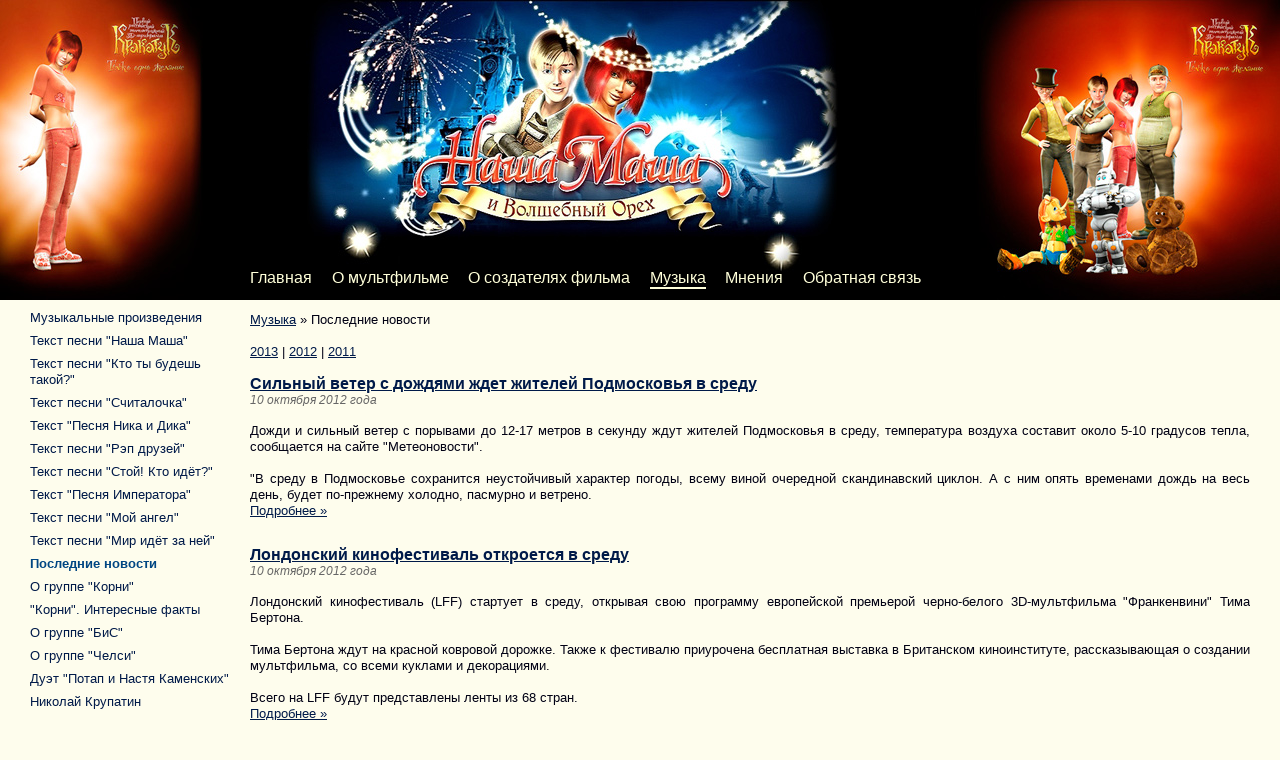

--- FILE ---
content_type: text/html; charset=utf-8
request_url: http://nasha-masha.ru/muzika/news.html?Page=7
body_size: 45285
content:
<!doctype html>
<html>
<head><meta http-equiv="content-type" content="text/html; charset=UTF-8" />
<script>document.addEventListener('touchstart',function(){},true);</script>
<script src="/App_Themes/Template1/script/require.js"></script>
<script>require.config({baseUrl:"/App_Themes/Template1/script"}); function $$(method){require(['jquery'],function($){$(function(){method();});});};</script>

    <link rel="alternate" type="application/rss+xml" title="Новости в формате RSS" href="/rss.html" /><link href="/CMSPages/GetCSS.aspx?css=~/App_Themes/Template1/css/style.min.css" rel="stylesheet" type="text/css" />
<meta name='yandex-verification' content='6f801b88c943d7b3' />
<link rel="canonical" href="http://nasha-masha.ru/muzika/news.html"/>
<meta property="og:title" content="Последние новости - Наша Маша и волшебный орех - официальный сайт">
<meta property="og:type" content="article">
<meta property="og:url" content="http://nasha-masha.ru/muzika/news.html">
<title>
	Последние новости - Наша Маша и волшебный орех - официальный сайт
</title></head>
<body id="CMS_PATH_muzika_news"><form method="post" action="./news.aspx?Page=7&amp;aliaspath=%2fmuzika%2fnews" id="aspnetForm">
<div class="aspNetHidden">
<input type="hidden" name="__VIEWSTATE" id="__VIEWSTATE" value="uR49NzW1QZuE5NIVAV5ODiPJ9Ub2Gprn8gBbYHY5ejiYj9dd1Uhl2mflaaplZ4S+b+KjJhmPnaZgs//N7I6+gf1ySeoPCLwYNbIt7YD5rQdkhRWl" />
</div>

<input type="hidden" name="lng" id="lng" value="ru-RU" />

<div class="aspNetHidden">

	<input type="hidden" name="__VIEWSTATEGENERATOR" id="__VIEWSTATEGENERATOR" value="EA9346AB" />
</div>

<div id="Wrapper">
	<div id="Header" style="background-image:url('/NashaMasha/BizFormFiles/35f55a99-8f76-45f9-a525-e701fd9791f1.jpg')">
        
		<div id="HeaderLeft" style="background-image:url('/NashaMasha/BizFormFiles/8450f98a-5828-40da-8b60-d96b5da8f395.jpg')"><div id="HeaderLeftInside"></div></div>
		<div id="HeaderRight" style="background-image:url('/NashaMasha/BizFormFiles/51d10847-341d-430b-81eb-3eabee30f5eb.jpg')"><div id="HeaderRightInside"></div></div>
		
		
	<ul id="Menu">
		<li class=" First"><a href="/">Главная</a></li>
		<li><a href="/omultfilme.html">О мультфильме</a>
		<ul>
			<li class=" First"><a href="/omultfilme/istoria.html">История</a></li>
			<li><a href="/omultfilme/soderjanie.html">Содержание</a></li>
			<li class=" Last"><a href="/omultfilme/pomotivam.html">По мотивам сказки</a></li>
		</ul>
		</li>
		<li><a href="/osozdateliahfilma.html">О создателях фильма</a>
		<ul>
			<li class=" First"><a href="/osozdateliahfilma/oscenarii.html">О сценаристах</a></li>
			<li><a href="/osozdateliahfilma/orejisserepostanovshike.html">О режиссёре-постановщике </a></li>
			<li><a href="/osozdateliahfilma/orejissereanimasii.html">О режиссёре-анимации</a></li>
			<li class=" Last"><a href="/osozdateliahfilma/vglavnihroliah.html">В главных ролях</a></li>
		</ul>
		</li>
		<li class="highlighted"><a href="/muzika.html">Музыка</a>
		<ul>
			<li class=" First"><a href="/muzika/muzikalnieproizvedeniia.html">Музыкальные произведения</a></li>
			<li><a href="/muzika/nashamasha.html"> Текст песни "Наша Маша"</a></li>
			<li><a href="/muzika/ktotibudeshtakoi.html"> Текст песни "Кто ты будешь  такой?"</a></li>
			<li><a href="/muzika/schitalochka.html">Текст песни "Считалочка"</a></li>
			<li><a href="/muzika/pesnianikaidika.html"> Текст "Песня Ника и Дика"</a></li>
			<li><a href="/muzika/repdruzei.html"> Текст песни "Рэп друзей"</a></li>
			<li><a href="/muzika/stoiktoidet.html">Текст песни "Стой! Кто идёт?"</a></li>
			<li><a href="/muzika/pesniaimperatora.html"> Текст "Песня Императора"</a></li>
			<li><a href="/muzika/moiangel.html"> Текст песни "Мой ангел"</a></li>
			<li><a href="/muzika/miridetzanei.html"> Текст песни "Мир идёт за  ней"</a></li>
			<li class="highlighted"><a href="/muzika/news.html">Последние новости</a></li>
			<li><a href="/muzika/ogruppekorni.html">О группе "Корни"</a></li>
			<li><a href="/muzika/korni.html">"Корни".  Интересные факты</a></li>
			<li><a href="/muzika/ogruppebis.html">О группе "БиС"</a></li>
			<li><a href="/muzika/chelsi.html">О группе "Челси"</a></li>
			<li><a href="/muzika/potap.html">Дуэт "Потап и Настя Каменских"</a></li>
			<li><a href="/muzika/nikolaikrupatin.html">Николай Крупатин</a></li>
			<li><a href="/muzika/fadeev(1).html">Максим Фадеев</a></li>
			<li><a href="/muzika/stas.html">Стас Пьеха</a></li>
			<li><a href="/muzika/viktoriia.html">Виктория Дайнеко</a></li>
			<li class=" Last"><a href="/muzika/opitse.html"> Пицца</a></li>
		</ul>
		</li>
		<li><a href="/mnenia.html">Мнения</a>
		<ul>
			<li class=" First"><a href="/mnenia/vadimzelbinresenzia.html">Вадим Зельбин. Рецензия</a></li>
			<li><a href="/mnenia/dmitriijigalovresenzia.html">Дмитрий Жигалов. Рецензия</a></li>
			<li><a href="/mnenia/vadimnesterovresenzia.html">Вадим Нестеров. Рецензия</a></li>
			<li><a href="/mnenia/otzivi_.html">Положительные отзывы зрителей</a></li>
			<li class=" Last"><a href="/mnenia/otzivi-.html">Отрицательные отзывы зрителей</a></li>
		</ul>
		</li>
		<li class=" Last"><a href="/obratnaiasviaz.html">Обратная связь</a></li>
	</ul>

    </div>
    <div id="Columns">
        <div id="CenterColumn">
            
			<div id='L-Padding'>
				<div id="CenterColumnInside">
					
                    <div class="CMSBreadCrumbs"><a href="/muzika.html" class="CMSBreadCrumbsLink">Музыка</a> » <span class="CMSBreadCrumbsCurrentItem">Последние новости</span></div>
					
                    
                    
							
	
		
	
    <div class="Editable">
		
    </div>
    
    <div class="CMSBreadCrumbs" id="NewsFilters"><a href="/muzika/news/2013.html">2013</a> | <a href="/muzika/news/2012.html">2012</a> | <a href="/muzika/news/2011.html">2011</a></div>

	<DIV id="News">
	
            <div class="NewsItem">
			    <div class="h2"><a href="/muzika/news/2012/10/silnyy-veter-s-dozdyami-zdet-zhiteley-podmoskovia-v-sredu.html" name="11">Сильный ветер с дождями ждет жителей Подмосковья в среду</a><div class="Date">10 октября 2012 года</div></div>
<div>Дожди и сильный ветер с порывами до 12-17 метров в секунду ждут жителей Подмосковья в среду, температура воздуха составит около 5-10 градусов тепла, сообщается на сайте "Метеоновости".<br/><br/>"В среду в Подмосковье сохранится неустойчивый характер погоды, всему виной очередной скандинавский циклон. А с ним опять временами дождь на весь день, будет по-прежнему холодно, пасмурно и ветрено.<br/><a class="InDepth" href="/muzika/news/2012/10/silnyy-veter-s-dozdyami-zdet-zhiteley-podmoskovia-v-sredu.html">Подробнее&nbsp;»</a></div>
            </div>
		
            <div class="NewsItem">
			    <div class="h2"><a href="/muzika/news/2012/10/londonskiy-kinofestival-otkroetsya-v-sredu.html" name="10">Лондонский кинофестиваль откроется в среду</a><div class="Date">10 октября 2012 года</div></div>
<div>Лондонский кинофестиваль (LFF) стартует в среду, открывая свою программу европейской премьерой черно-белого 3D-мультфильма "Франкенвини" Тима Бертона.<br/><br/>Тима Бертона ждут на красной ковровой дорожке. Также к фестивалю приурочена бесплатная выставка в Британском киноинституте, рассказывающая о создании мультфильма, со всеми куклами и декорациями.<br/><br/>Всего на LFF будут представлены ленты из 68 стран.<br/><a class="InDepth" href="/muzika/news/2012/10/londonskiy-kinofestival-otkroetsya-v-sredu.html">Подробнее&nbsp;»</a></div>
            </div>
		
            <div class="NewsItem">
			    <div class="h2"><a href="/muzika/news/2012/10/tsvetaeva-marina-ivanovna.html" name="9">ЦВЕТАЕВА Марина Ивановна</a><div class="Date">8 октября 2012 года</div></div>
<div>Восьмого октября исполняется 120 лет со дня рождения русской поэтессы Марины Цветаевой (1892-1941).<br/><br/>Ниже приводится биографическая справка.<br/><br/>Один из крупнейших русских поэтов XX века Марина Ивановна Цветаева родилась 8 октября (26 сентября по старому стилю) 1892 года в Москве. Отец - Иван Цветаев, филолог-классик, профессор, возглавлял кафедру истории и теории искусств Московского университета, был хранителем отделения изящных искусств и классических древностей в<br/><a class="InDepth" href="/muzika/news/2012/10/tsvetaeva-marina-ivanovna.html">Подробнее&nbsp;»</a></div>
            </div>
		
            <div class="NewsItem">
			    <div class="h2"><a href="/muzika/news/2012/10/v-teatre-rossia-proshla-premyera-myuzikla-rusalochka.html" name="8">В театре "Россия" прошла премьера мюзикла "Русалочка".</a><div class="Date">7 октября 2012 года</div></div>
<div>Премьерой мюзикла "Русалочка" открылся новый театр со старым названием "Россия", расположившийся в здании бывшего кинотеатра "Пушкинский". На премьере присутствовал создатель мюзикла, "оскароносный" композитор Алан Менкен, передает корреспондент <br/><br/>"Русалочка" - оригинальный бродвейский проект, осуществленный международной творческой командой постановщиков из пяти стран специально для России под руководством компании "Stage Entertainment"<br/><a class="InDepth" href="/muzika/news/2012/10/v-teatre-rossia-proshla-premyera-myuzikla-rusalochka.html">Подробнее&nbsp;»</a></div>
            </div>
		
            <div class="NewsItem">
			    <div class="h2"><a href="/muzika/news/2012/10/novyy-moskovskiy-teatr-rossia-otkryvaetsya-premyeroy-myuzikla-rusalochka.html" name="7">Новый московский театр "Россия" открывается премьерой мюзикла "Русалочка"</a><div class="Date">6 октября 2012 года</div></div>
<div>Новый театр "Россия", расположившийся на месте кинотеатра "Пушкинский" в Москве, откроется в субботу премьерой мюзикла "Русалочка", созданного компанией "Стейдж Энтертейнмент", управляющей театром, совместно с Disney, сообщили  организаторы события.<br/><br/>Впервые спектакль был поставлен на Бродвейской сцене в 2008 году Франческой Замбелла, после чего международная театральная компания "Стейдж Энтертейнмент" решила создать новую версию мюзикла и<br/><a class="InDepth" href="/muzika/news/2012/10/novyy-moskovskiy-teatr-rossia-otkryvaetsya-premyeroy-myuzikla-rusalochka.html">Подробнее&nbsp;»</a></div>
            </div>
		
            <div class="NewsItem">
			    <div class="h2"><a href="/muzika/news/2012/10/neobychno-teplaya-no-dozdlivaya-pogoda-ozhidaetsya-v-podmoskovye-v-pyatnitsu.html" name="6">Необычно теплая, но дождливая погода ожидается в Подмосковье в пятницу</a><div class="Date">5 октября 2012 года</div></div>
<div>Пасмурная погода ждет жителей Подмосковья в пятницу, пройдут дожди, воздух прогреется до 18 градусов тепла, что на 5-6 градусов выше нормы, сообщается на сайте "Метеоновости".<br/><br/>"Сегодня в столичном регионе во второй половине дня погода испортится: натянет облака и начнется дождь. В первой же половине дня облаков будет не так много, и воздух успеет прогреться по области до 13-18 градусов тепла.<br/><a class="InDepth" href="/muzika/news/2012/10/neobychno-teplaya-no-dozdlivaya-pogoda-ozhidaetsya-v-podmoskovye-v-pyatnitsu.html">Подробнее&nbsp;»</a></div>
            </div>
		
            <div class="NewsItem">
			    <div class="h2"><a href="/muzika/news/2012/10/moskovskaya-zheleznaya-doroga-poluchila-za-8-mesyatsev-12-novykh-elektrichek.html" name="5">Московская железная дорога получила за 8 месяцев 12 новых электричек</a><div class="Date">3 октября 2012 года</div></div>
<div>Уже 12 новых составов электричек из 14, запланированных на этот год, введены в эксплуатацию на Московской железной дороге (МЖД), большинство составов приписаны к депо Домодедово, сообщается на сайте МЖД.<br/><br/>"На Московскую железную дорогу поступили пригородные электропоезда с повышенным уровнем комфорта. За восемь месяцев текущего года столичная магистраль получила 12 новых составов, в каждом из которых по 11 вагонов серии ЭД4М", - говорится в сообщении.<br/><a class="InDepth" href="/muzika/news/2012/10/moskovskaya-zheleznaya-doroga-poluchila-za-8-mesyatsev-12-novykh-elektrichek.html">Подробнее&nbsp;»</a></div>
            </div>
		
            <div class="NewsItem">
			    <div class="h2"><a href="/muzika/news/2012/10/okolo-17-gradusov-tepla-i-dozdi-ozhidayutsya-v-podmoskovye-v-sredu.html" name="4">Около 17 градусов тепла и дожди ожидаются в Подмосковье в среду</a><div class="Date">3 октября 2012 года</div></div>
<div>Дождливая погода ждет жителей Подмосковья в среду, температура воздуха днем составит 12-17 градусов выше ноля, сообщается на сайте "Метеоновости".<br/><br/>"При облачной с прояснениями погоде местами пройдет небольшой дождь. Максимальная температура воздуха по области составит 12-17 градусов", - говорится в сообщении.<br/><br/>По данным метеорологов, атмосферное давление будет выше нормы и составит 751 миллиметр ртутного столба. Относительная влажность воздуха - около 65%.<br/><a class="InDepth" href="/muzika/news/2012/10/okolo-17-gradusov-tepla-i-dozdi-ozhidayutsya-v-podmoskovye-v-sredu.html">Подробнее&nbsp;»</a></div>
            </div>
		
            <div class="NewsItem">
			    <div class="h2"><a href="/muzika/news/2012/10/festival-amerikanskogo-kino-amfest-otkryvaetsya-v-moskve.html" name="3">Фестиваль американского кино Amfest открывается в Москве</a><div class="Date">3 октября 2012 года</div></div>
<div>Фестиваль Amfest-2012, цель которого познакомить москвичей с самыми яркими работами независимых американских кинематографистов, начнет свою работу в кинотеатре "Горизонт" в среду.<br/><br/>Как отмечает программный директор фестиваля Алексей Лайфуров, зрители в этом году увидят как оригинальные эксперименты, так и выверенные авторские высказывания.<br/><br/>"Американское независимое кино интересно, прежде всего, неожиданными авторскими решениями, когда начинающие режиссеры умудряются<br/><a class="InDepth" href="/muzika/news/2012/10/festival-amerikanskogo-kino-amfest-otkryvaetsya-v-moskve.html">Подробнее&nbsp;»</a></div>
            </div>
		
            <div class="NewsItem">
			    <div class="h2"><a href="/muzika/news/2012/10/nebolshie-dozdi-i-do-17-gradusov-tepla-ozhidaetsya-v-podmoskovye-vo-vtornik.html" name="2">Небольшие дожди и до 17 градусов тепла ожидается в Подмосковье во вторник</a><div class="Date">2 октября 2012 года</div></div>
<div>Облачная погода с небольшими локальными дождями ждет жителей Подмосковья во вторник, температура воздуха днем составит 12-17 градусов тепла, сообщается на сайте "Метеоновости".<br/><br/>"Ожидается переменная облачность, воздух прогреется по области до 12-17 градусов", - говорится в сообщении.<br/><br/>По данным метеорологов, атмосферное давление будет повышенным и составит 754 миллиметра ртутного столба. Относительная влажность воздуха - около 50%.<br/><a class="InDepth" href="/muzika/news/2012/10/nebolshie-dozdi-i-do-17-gradusov-tepla-ozhidaetsya-v-podmoskovye-vo-vtornik.html">Подробнее&nbsp;»</a></div>
            </div>
		
            <div class="NewsItem">
			    <div class="h2"><a href="/muzika/news/2012/10/dozdi-i-silnyy-veter-ozhidayutsya-v-podmoskovye-v-ponedelnik.html" name="1">Дожди и сильный ветер ожидаются в Подмосковье в понедельник</a><div class="Date">1 октября 2012 года</div></div>
<div>Облачная погода с дождями и сильными порывами ветра ждет жителей Подмосковья в понедельник, воздух прогреется до плюс 10-15 градусов, сообщается на сайте "Метеоновости".<br/><br/>"В Московской области погода будет носить осенний характер, будет ветрено, с небольшими дождями, но основные метеопараметры близки к норме, и такие погодные условия благоприятны для всех. Максимальная температура воздуха по области - плюс 10-15 градусов.<br/><a class="InDepth" href="/muzika/news/2012/10/dozdi-i-silnyy-veter-ozhidayutsya-v-podmoskovye-v-ponedelnik.html">Подробнее&nbsp;»</a></div>
            </div>
		
            <div class="NewsItem">
			    <div class="h2"><a href="/muzika/news/2012/09/aktery-moskovskikh-teatrov-sygrayut-v-pyesakh-napisannykh-detmi-s-invalidnostyu.html" name="48">Актеры московских театров сыграют в пьесах, написанных детьми с инвалидностью</a><div class="Date">30 сентября 2012 года</div></div>
<div>Актеры московских театров представят серию коротких спектаклей на основе пьес, написанных детьми с инвалидностью, в воскресенье на сцене Малого театра в Москве, рассказала  представитель Региональной общественной организации инвалидов (РООИ) "Перспектива" Евгения Стифонова. <br/><br/>На сцене Малого на Ордынке представят проект, состоящий из семи пьес. Авторы - участники социальной программы "Российские дети с инвалидностью отстаивают свои права".<br/><a class="InDepth" href="/muzika/news/2012/09/aktery-moskovskikh-teatrov-sygrayut-v-pyesakh-napisannykh-detmi-s-invalidnostyu.html">Подробнее&nbsp;»</a></div>
            </div>
		
            <div class="NewsItem">
			    <div class="h2"><a href="/muzika/news/2012/09/dmitriy-bertman-predstaulyaet-v-moskve-srazu-dve-novykh-spektaklya-v-odin-den.html" name="47">Дмитрий Бертман представляет в Москве сразу две новых спектакля в один день</a><div class="Date">28 сентября 2012 года</div></div>
<div>Руководитель театра "Геликон-опера" Дмитрий Бертман, во время ожидания обещанной московским правительством новой сцены, представит в пятницу сразу два новых спектакля: оперу "Иоланта" в Московском детском музыкальном театре им. Сац и Back in USSR в "Геликон-опере".<br/><br/>"Оперу Чайковского "Иоланта" я ставлю второй раз в жизни. Впервые я делал ее еще как студент в самодеятельной студии, где пели врачи.<br/><a class="InDepth" href="/muzika/news/2012/09/dmitriy-bertman-predstaulyaet-v-moskve-srazu-dve-novykh-spektaklya-v-odin-den.html">Подробнее&nbsp;»</a></div>
            </div>
		
            <div class="NewsItem">
			    <div class="h2"><a href="/muzika/news/2012/09/festival-amfest-2012-pokazhet-moskvicham-nezauisimye-amerikanskie-filmy.html" name="46">Фестиваль Amfest-2012 покажет москвичам независимые американские фильмы</a><div class="Date">28 сентября 2012 года</div></div>
<div>Фестиваль Amfest-2012, цель которого познакомить москвичей с самыми яркими работами независимых американских кинематографистов, начнет свою работу в кинотеатре "Горизонт" 3 октября.<br/><br/>Как отмечает программный директор фестиваля Алексей Лайфуров, зрители в этом году увидят как оригинальные эксперименты, так и выверенные авторские высказывания.<br/><br/>"Американское независимое кино интересно, прежде всего, неожиданными авторскими решениями, когда начинающие режиссеры<br/><a class="InDepth" href="/muzika/news/2012/09/festival-amfest-2012-pokazhet-moskvicham-nezauisimye-amerikanskie-filmy.html">Подробнее&nbsp;»</a></div>
            </div>
		
            <div class="NewsItem">
			    <div class="h2"><a href="/muzika/news/2012/09/mvd-preduprezdaet-ob-uchastivshikhsya-krazhakh-iz-zagorodnykh-domov-v-podmoskovye.html" name="45">МВД предупреждает об участившихся кражах из загородных домов в Подмосковье</a><div class="Date">28 сентября 2012 года</div></div>
<div>Кражи из загородных домов участились в Подмосковье в связи с окончанием дачного сезона, сообщили в пятницу в пресс-службе областного управления МВД.<br/><br/>"Кражи из садоводческих товариществ начинают набирать обороты. Не подготовленные к зимнему периоду дачники, уезжая в города, оставляют дорогостоящие вещи на своих участках. Воришки и бомжи спешат воспользоваться их отсутствием", - говорится в сообщении.<br/><a class="InDepth" href="/muzika/news/2012/09/mvd-preduprezdaet-ob-uchastivshikhsya-krazhakh-iz-zagorodnykh-domov-v-podmoskovye.html">Подробнее&nbsp;»</a></div>
            </div>
		
            <div class="NewsItem">
			    <div class="h2"><a href="/muzika/news/2012/09/kamenkovich-evgeny-borisovich.html" name="44">КАМЕНЬКОВИЧ Евгений Борисович</a><div class="Date">27 сентября 2012 года</div></div>
<div>Департамент культуры Москвы принял решение о назначении художественным руководителем театра "Мастерская Петра Фоменко" режиссера Евгения Каменьковича, которого в понедельник выдвинула на этот пост труппа театра.<br/><br/>Ниже приводится биографическая справка.<br/><br/>Театральный режиссер и педагог Евгений Борисович Каменькович родился 9 ноября 1954 года в Киеве в семье режиссера и хореографа Бориса Каменьковича и оперного режиссера Ирины Молостовой.<br/><a class="InDepth" href="/muzika/news/2012/09/kamenkovich-evgeny-borisovich.html">Подробнее&nbsp;»</a></div>
            </div>
		
            <div class="NewsItem">
			    <div class="h2"><a href="/muzika/news/2012/09/poteplenie-do-20-gradusov-ozhidaetsya-v-podmoskovye-v-chetverg.html" name="43">Потепление до 20 градусов ожидается в Подмосковье в четверг</a><div class="Date">27 сентября 2012 года</div></div>
<div>Теплая погода без дождей ждет жителей Подмосковья в четверг, воздух днем прогреется до 15-20 градусов выше ноля, сообщается на сайте "Метеоновости".<br/><br/>"При переменной облачности осадков не ожидается, максимальная температура воздуха по области составит 15-20 градусов", - говорится в сообщении.<br/><br/>По данным метеорологов, юго-восточный ветер будет дуть со скоростью 4-9 метров в секунду, атмосферное давление составит 753 миллиметра ртутного столба, что выше нормы.<br/><a class="InDepth" href="/muzika/news/2012/09/poteplenie-do-20-gradusov-ozhidaetsya-v-podmoskovye-v-chetverg.html">Подробнее&nbsp;»</a></div>
            </div>
		
            <div class="NewsItem">
			    <div class="h2"><a href="/muzika/news/2012/09/vypusknik-peterburgskoy-akademii-snimaet-v-gaze-pervyy-palestinskiy-3d-multfilm.html" name="42">Выпускник петербургской академии снимает в Газе первый палестинский 3D-мультфильм</a><div class="Date">26 сентября 2012 года</div></div>
<div>Выпускник одного из российских вузов заканчивает в секторе Газа работу над первым палестинским 3D-мультфильмом на главную тему национального искусства - тяготы жизни в условиях оккупации. <br/><br/>Режиссер Халиль аль-Музайн, учившийся в Санкт-Петербургской государственной академии культуры, снимает полнометражную картину на грант Всемирного банка и собирается выпустить ее на местные экраны под названием "Пугало".<br/><a class="InDepth" href="/muzika/news/2012/09/vypusknik-peterburgskoy-akademii-snimaet-v-gaze-pervyy-palestinskiy-3d-multfilm.html">Подробнее&nbsp;»</a></div>
            </div>
		
            <div class="NewsItem">
			    <div class="h2"><a href="/muzika/news/2012/09/podmoskovnoe-gai-prosit-voditeley-byt-vnimatelney-na-dorogakh-v-period-gona-losey.html" name="41">Подмосковное ГАИ просит водителей быть внимательней на дорогах в период гона лосей</a><div class="Date">26 сентября 2012 года</div></div>
<div>Сотрудники ГИБДД просят водителей быть внимательными на дорогах Подмосковья после смертельной аварии из-за лося, выбежавшего в среду на дорогу в Орехово-Зуево, сообщили  в пресс-службе УГИБДД МВД РФ по Московской области.<br/><br/>Три человека погибли, еще двое пострадали в среду утром в результате столкновения иномарки с лосем в Подмосковье.<br/><br/>"Общий счет жертв столкновений с дикими животными за текущий период - 8 погибших (в прошлом году - 9) и 22 получивших<br/><a class="InDepth" href="/muzika/news/2012/09/podmoskovnoe-gai-prosit-voditeley-byt-vnimatelney-na-dorogakh-v-period-gona-losey.html">Подробнее&nbsp;»</a></div>
            </div>
		
            <div class="NewsItem">
			    <div class="h2"><a href="/muzika/news/2012/09/zabolevaemost-tuberkulezom-v-podmoskovye-snizilas-v-116-raza-s-yanvarya-po-august-2012-g.html" name="40">Заболеваемость туберкулезом в Подмосковье снизилась в 1,16 раза с января по август 2012 г</a><div class="Date">26 сентября 2012 года</div></div>
<div>Количество зарегистрированных случаев заболевания туберкулезом среди взрослых уменьшилось в Московской области в январе-августе 2012 года в 1,16 раза по сравнению с аналогичным периодом прошлого года, однако заболеваемость среди детей выросла более чем в два раза, сообщили в управлении Роспотребнадзора по Подмосковью.<br/><br/>"За восемь месяцев 2012 года в Московской области зарегистрировано 1,809 тысячи случаев активного туберкулеза, что в 1,16 раза меньше, чем за<br/><a class="InDepth" href="/muzika/news/2012/09/zabolevaemost-tuberkulezom-v-podmoskovye-snizilas-v-116-raza-s-yanvarya-po-august-2012-g.html">Подробнее&nbsp;»</a></div>
            </div>
		
            <div class="NewsItem">
			    <div class="h2"><a href="/muzika/news/2012/09/poteplenie-do-plius-14-gradusov-ozhidaetsya-v-podmoskovye-v-sredu.html" name="39">Потепление до плюс 14 градусов ожидается в Подмосковье в среду</a><div class="Date">26 сентября 2012 года</div></div>
<div>Сухая солнечная погода и небольшое потепление до 14 градусов выше ноля ждет жителей Подмосковья в среду, сообщается на сайте "Метеоновости".<br/><br/>"Сегодня, 26 сентября, ожидается солнечная и сухая погода. При переменной облачности температура воздуха по области повысится до 9-14 градусов тепла", - говорится в сообщении.<br/><br/>По данным метеорологов, северо-западный ветер будет дуть со скоростью 3-8 метров в секунду, атмосферное давление будет расти.<br/><a class="InDepth" href="/muzika/news/2012/09/poteplenie-do-plius-14-gradusov-ozhidaetsya-v-podmoskovye-v-sredu.html">Подробнее&nbsp;»</a></div>
            </div>
		
            <div class="NewsItem">
			    <div class="h2"><a href="/muzika/news/2012/09/igra-dlya-detey-po-bezopasnosti-na-dorogakh-proydet-v-podmoskovye-26-sentyabrya.html" name="38">Игра для детей по безопасности на дорогах пройдет в Подмосковье 26 сентября</a><div class="Date">25 сентября 2012 года</div></div>
<div>Областная игра для детей по безопасности дорожного движения пройдет в рамках всероссийского профилактического мероприятия "Декада дорожной безопасности детей" 26 сентября в Орехово-Зуевском районе Подмосковья, сообщили в главном управлении МВД России по Московской области.<br/><br/>"Мероприятие - областная игра по безопасности дорожного движения "Содружество ради жизни" - пройдет 26 сентября в городе Куровское Орехово-Зуевского района в спортивно-оздоровительном комплексе<br/><a class="InDepth" href="/muzika/news/2012/09/igra-dlya-detey-po-bezopasnosti-na-dorogakh-proydet-v-podmoskovye-26-sentyabrya.html">Подробнее&nbsp;»</a></div>
            </div>
		
            <div class="NewsItem">
			    <div class="h2"><a href="/muzika/news/2012/09/okolo-13-gradusov-tepla-i-dozdi-ozhidayutsya-v-podmoskovye-vo-vtornik.html" name="37">Около 13 градусов тепла и дожди ожидаются в Подмосковье во вторник</a><div class="Date">25 сентября 2012 года</div></div>
<div>Ветреная пасмурная погода и небольшие дожди ждут жителей Подмосковья во вторник, температура воздуха днем поднимется до 8-13 градусов тепла, сообщается на сайте "Метеоновости".<br/><br/>"Ожидается облачная с прояснениями погода, местами возможен небольшой дождь, максимальная температура воздуха составит по области 8-13 градусов", - говорится в сообщении.<br/><br/>По данным метеорологов, западный ветер будет дуть со скоростью 5-10 метров в секунду, местами с порывами до 14 метров в<br/><a class="InDepth" href="/muzika/news/2012/09/okolo-13-gradusov-tepla-i-dozdi-ozhidayutsya-v-podmoskovye-vo-vtornik.html">Подробнее&nbsp;»</a></div>
            </div>
		
            <div class="NewsItem">
			    <div class="h2"><a href="/muzika/news/2012/09/festival-raunovesie-v-abrau-dyurso-izmenit-litso-krasnodarskogo-kraya-lungin.html" name="36">Фестиваль "Равновесие" в Абрау-Дюрсо изменит лицо Краснодарского края - Лунгин</a><div class="Date">20 сентября 2012 года</div></div>
<div>Первый открытый фестиваль аудиовизуальной культуры "Равновесие", который пройдет с пятницы по воскресенье в Краснодарском крае в селе Абрау-Дюрсо, может повлиять на имидж региона, считает куратор форума, режиссер Павел Лунгин.<br/><br/>"Мы хотим сделать open air мероприятие, фестиваль на открытом воздухе, и надеемся, что "Равновесие" станет одним из тех фестивалей, который меняет лицо региона", - рассказал он , добавив, что мероприятие будет<br/><a class="InDepth" href="/muzika/news/2012/09/festival-raunovesie-v-abrau-dyurso-izmenit-litso-krasnodarskogo-kraya-lungin.html">Подробнее&nbsp;»</a></div>
            </div>
		
            <div class="NewsItem">
			    <div class="h2"><a href="/muzika/news/2012/09/solnechnaya-pogoda-i-do-22-gradusov-tepla-ozhidaetsya-v-podmoskovye-v-chetverg.html" name="35">Солнечная погода и до 22 градусов тепла ожидается в Подмосковье в четверг</a><div class="Date">20 сентября 2012 года</div></div>
<div>Теплая солнечная погода без дождей ждет жителей Подмосковья в четверг, днем воздух прогреется до 17-22 градусов тепла, что несколько выше нормы, сообщается на сайте "Метеоновости".<br/><br/>"Осадков не ожидается, максимальная температура воздуха в Подмосковье достигнет 17-22 градусов тепла", - говорится в сообщении. <br/><br/>По данным метеорологов, южный ветер будет дуть со скоростью 3-8 метров в секунду.<br/><a class="InDepth" href="/muzika/news/2012/09/solnechnaya-pogoda-i-do-22-gradusov-tepla-ozhidaetsya-v-podmoskovye-v-chetverg.html">Подробнее&nbsp;»</a></div>
            </div>
		<div class="PagerControl"><div class="PagerNumberArea"><span><a href="?Page=6" class="UnselectedPrev">&#171; Предыдущая</a></span><span style="padding-left:5"></span><span>&nbsp;<a href="?Page=3"   class="UnselectedPage">3</a> - <a href="?Page=4"   class="UnselectedPage">4</a> - <a href="?Page=5"   class="UnselectedPage">5</a> - <a href="?Page=6"   class="UnselectedPage">6</a> - <span class="SelectedPage">7</span> - <a href="?Page=8"   class="UnselectedPage">8</a> - <a href="?Page=9"   class="UnselectedPage">9</a> - <a href="?Page=10"   class="UnselectedPage">10</a> - <a href="?Page=11"   class="UnselectedPage">11</a> - <a href="?Page=12"   class="UnselectedPage">12</a>&nbsp;</span><span style="padding-left:10"></span><span><a href="?Page=8" class="UnselectedNext">Следующая &#187;</a></span></div></div><input type="hidden" value="7" name="ctl00_ccContent_ctl00_content_repNews_pager_cpage" /><span id="ctl00_ccContent_ctl00_content_repNews_pager"></span>

    

	</DIV>

						
                    
                    
                    &nbsp;
                </div>
			</div>
			<div class="clear"></div>
        </div>
        <div id="LeftColumn">
			<div id="LeftColumnInside">
                
				
	<ul id="MenuLeft">
		<li><a href="/muzika/muzikalnieproizvedeniia.html">Музыкальные произведения</a></li>
		<li><a href="/muzika/nashamasha.html"> Текст песни "Наша Маша"</a></li>
		<li><a href="/muzika/ktotibudeshtakoi.html"> Текст песни "Кто ты будешь  такой?"</a></li>
		<li><a href="/muzika/schitalochka.html">Текст песни "Считалочка"</a></li>
		<li><a href="/muzika/pesnianikaidika.html"> Текст "Песня Ника и Дика"</a></li>
		<li><a href="/muzika/repdruzei.html"> Текст песни "Рэп друзей"</a></li>
		<li><a href="/muzika/stoiktoidet.html">Текст песни "Стой! Кто идёт?"</a></li>
		<li><a href="/muzika/pesniaimperatora.html"> Текст "Песня Императора"</a></li>
		<li><a href="/muzika/moiangel.html"> Текст песни "Мой ангел"</a></li>
		<li><a href="/muzika/miridetzanei.html"> Текст песни "Мир идёт за  ней"</a></li>
		<li class="highlighted"><span>Последние новости</span></li>
		<li><a href="/muzika/ogruppekorni.html">О группе "Корни"</a></li>
		<li><a href="/muzika/korni.html">"Корни".  Интересные факты</a></li>
		<li><a href="/muzika/ogruppebis.html">О группе "БиС"</a></li>
		<li><a href="/muzika/chelsi.html">О группе "Челси"</a></li>
		<li><a href="/muzika/potap.html">Дуэт "Потап и Настя Каменских"</a></li>
		<li><a href="/muzika/nikolaikrupatin.html">Николай Крупатин</a></li>
		<li><a href="/muzika/fadeev(1).html">Максим Фадеев</a></li>
		<li><a href="/muzika/stas.html">Стас Пьеха</a></li>
		<li><a href="/muzika/viktoriia.html">Виктория Дайнеко</a></li>
		<li><a href="/muzika/opitse.html"> Пицца</a></li>
	</ul>

				
				
				<div id="Banner2" class="Banners Banner"><script type="text/javascript"><!--
google_ad_client = "pub-3939599164336851";
google_ad_slot = "3479697505";
google_ad_width = 160;
google_ad_height = 600;
//-->
</script>
<script type="text/javascript" src="http://pagead2.googlesyndication.com/pagead/show_ads.js">
</script>



</div>
                &nbsp;
			</div>
			<div class="clear"></div>
        </div>
		
        <div class="clear"></div>
    </div>
</div>
<div id="Bottom">
	<div id="Footer"><div id="FooterText"><div style="margin-right:10px; float:left">
<!--LiveInternet counter--><script type="text/javascript"><!--
document.write("<a href='http://www.liveinternet.ru/click' "+
"target=_blank><img src='//counter.yadro.ru/hit?t22.6;r"+
escape(document.referrer)+((typeof(screen)=="undefined")?"":
";s"+screen.width+"*"+screen.height+"*"+(screen.colorDepth?
screen.colorDepth:screen.pixelDepth))+";u"+escape(document.URL)+
";"+Math.random()+
"' alt='' title='LiveInternet: показано число просмотров за 24"+
" часа, посетителей за 24 часа и за сегодня' "+
"border='0' width='88' height='31'><\/a>")
//--></script><!--/LiveInternet-->
</div>

&copy; 2009-2026 «<a href="/">Наша Маша и Волшебный Орех</a>». Права защищены.<br>
<a href="/search.aspx">поиск по сайту</a> &bull; <a href="/sitemap.aspx">карта сайта</a></div>
		
		
	</div>
    
</div>

<script> </script>
</form></body></html>

--- FILE ---
content_type: text/html; charset=utf-8
request_url: https://www.google.com/recaptcha/api2/aframe
body_size: 267
content:
<!DOCTYPE HTML><html><head><meta http-equiv="content-type" content="text/html; charset=UTF-8"></head><body><script nonce="nEKfqnpKEsCPO-YSq_h6jA">/** Anti-fraud and anti-abuse applications only. See google.com/recaptcha */ try{var clients={'sodar':'https://pagead2.googlesyndication.com/pagead/sodar?'};window.addEventListener("message",function(a){try{if(a.source===window.parent){var b=JSON.parse(a.data);var c=clients[b['id']];if(c){var d=document.createElement('img');d.src=c+b['params']+'&rc='+(localStorage.getItem("rc::a")?sessionStorage.getItem("rc::b"):"");window.document.body.appendChild(d);sessionStorage.setItem("rc::e",parseInt(sessionStorage.getItem("rc::e")||0)+1);localStorage.setItem("rc::h",'1768821526643');}}}catch(b){}});window.parent.postMessage("_grecaptcha_ready", "*");}catch(b){}</script></body></html>